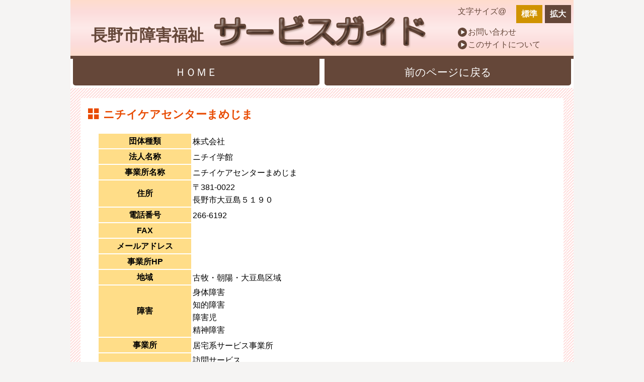

--- FILE ---
content_type: text/html; charset=UTF-8
request_url: http://hynet.sakura.ne.jp/modules/office/page/00084.html
body_size: 7621
content:
<?xml version="1.0" encoding="UTF-8"?>
<!DOCTYPE HTML>
<html lang="ja">
<head>
<meta charset="UTF-8" />
<meta http-equiv="Pragma" content="no-cache" /> 
<meta http-equiv="Cache-Control" content="no-cache" />
<meta name="viewport" content="width=device-width, initial-scale=1, minimum-scale=1, maximum-scale=1, user-scalable=no">
<meta name="format-detection" content="telephone=no" />
<meta http-equiv="X-UA-Compatible" content="IE=edge">
<title>長野市障害福祉サービスガイド - ニチイケアセンターまめじま</title>
<meta name="content-language" content="ja" />
<meta name="description" content="長野市の障害福祉サービスガイドです。障害種別、制度カテゴリーから検索することができます。" />
<meta name="keywords" content="長野市,障害,障害者,福祉,サービス,ガイド,一覧,案内" />
<!--css-->
<link rel="stylesheet" href="http://hynet.sakura.ne.jp/themes/hynet/css/base.css">
<link rel="stylesheet" href="http://hynet.sakura.ne.jp/themes/hynet/css/common.css">
<link rel="stylesheet" href="http://hynet.sakura.ne.jp/themes/hynet/css/style.css" media="(min-width:769px)">
<link rel="stylesheet" href="http://hynet.sakura.ne.jp/themes/hynet/css/s_style.css" media="(max-width:768px)">
<!--java script 文字の大きさ-->
<script type="text/javascript" src="http://hynet.sakura.ne.jp/themes/hynet/js/jquery-1.11.0.min.js"></script>
<script type="text/javascript" src="http://hynet.sakura.ne.jp/themes/hynet/js/jquery.cookie.js"></script>
<script type="text/javascript" src="http://hynet.sakura.ne.jp/themes/hynet/js/text_zooming.js"></script>
<!-- jquery ui -->
<link rel="stylesheet" href="http://hynet.sakura.ne.jp/themes/hynet/js/jquery-ui-1.9.2.custom.min.css">
<script type="text/javascript" src="http://hynet.sakura.ne.jp/themes/hynet/js/jquery-ui-1.9.2.custom.min.js"></script>
<!--java script スムーススクロール-->
<script type="text/javascript" src="http://hynet.sakura.ne.jp/themes/hynet/js/common.js"></script>
<!--java script ポップアップー-->
<link rel="stylesheet" href="http://hynet.sakura.ne.jp/themes/hynet/venobox/venobox.css" type="text/css" media="screen" />
<script type="text/javascript" src="http://hynet.sakura.ne.jp/themes/hynet/venobox/venobox.min.js"></script>
<script type="text/javascript">
     $(document).ready(function(){
        $('.venobox').venobox({
            numeratio: true,
            infinigall: true,
            border: '20px',
        });
        $('.venoboxvid').venobox({
            bgcolor: '#000'
        });
        $('.venoboxframe').venobox({
            border: '6px'
        });
        $('.venoboxinline').venobox({
            framewidth: '300px',
            frameheight: 'auto',
            border: '10px',
            bgcolor: '#ffffff',
            titleattr: 'data-title',
        });
        $('.venoboxajax').venobox({
            border: '30px;',
            frameheight: '220px'
        });
    })
</script>
<!--HTML5/CSS3-->
<script type="text/javascript" src="http://hynet.sakura.ne.jp/themes/hynet/js/respond.src.js"></script>
<!--[if lt IE 9]> 
<script src="http://hynet.sakura.ne.jp/themes/hynet/js/html5shiv.js"></script>
<![endif]-->

<script type="text/javascript">
<!--
//--></script><script type="text/javascript" src="http://hynet.sakura.ne.jp/include/xoops.js"></script><script type="text/javascript"><!--
// -->
</script>

<!-- Global site tag (gtag.js) - Google Analytics -->
<script async src="https://www.googletagmanager.com/gtag/js?id=UA-108458839-1"></script>
<script>
  window.dataLayer = window.dataLayer || [];
  function gtag(){dataLayer.push(arguments);}
  gtag('js', new Date());

  gtag('config', 'UA-108458839-1');
</script>

</head>
<body>
<div id="wrapper">
	<header class="clearfix">
		<h1>長野市障害福祉<img src="http://hynet.sakura.ne.jp/themes/hynet/img/title.png" alt="サービスガイド"></h1>
		<div class="headerR screen_pc">
		<div class="clearfix">
			<p class="floatL">文字サイズ@</p>
			<div id="font">
				<ul>
				<li>標準</li>
				<li>拡大</li>
			   </ul>
			</div><!-- /#font -->
		</div>
		<div id="submenu">
			<ul>
			<li><a href="http://hynet.sakura.ne.jp/modules/contents/page/contact.html">お問い合わせ</a></li>
			<li><a href="http://hynet.sakura.ne.jp/modules/contents/page/about.html">このサイトについて</a></li>
			</ul>
		</div><!-- /#submenu -->
		</div><!-- /.headerR -->
	</header>
	<nav class="clearfix">
		<a href="http://hynet.sakura.ne.jp"><p>ＨＯＭＥ</p></a>
		<a href="javascript:history.back();"><p>前のページに戻る</p></a>
	</nav>
	<div id="main">
		<article id="sub_contents">
			<h2>ニチイケアセンターまめじま</h2>
			<section id="sub_section">
				<div class="manage">


	<div id="base">
		<table>
		<tr>
			<th>団体種類</th>
			<td>株式会社</td>
		</tr>
		<tr>
			<th>法人名称</th>
			<td>ニチイ学館</td>
		</tr>
		<tr>
			<th>事業所名称</th>
			<td>ニチイケアセンターまめじま</td>
		</tr>
		<tr>
			<th>住所</th>
			<td>
				〒381-0022
				<br />
				長野市大豆島５１９０
			</td>
		</tr>
		<tr>
			<th>電話番号</th>
			<td>266-6192</td>
		</tr>
		<tr>
			<th>FAX</th>
			<td></td>
		</tr>
		<tr>
			<th>メールアドレス</th>
			<td>
			</td>
		</tr>
		<tr>
			<th>事業所HP</th>
			<td>
			
			</td>
		</tr>
		<tr>
			<th>地域</th>
			<td>
									古牧・朝陽・大豆島区域
				<br />
													</td>
		</tr>
		<tr>
			<th>障害</th>
			<td>
					身体障害
				<br />
										知的障害
				<br />
						障害児
				<br />
						精神障害
				<br />
						</td>
		</tr>
		<tr>
			<th>事業所</th>
			<td>
										居宅系サービス事業所
				<br />
									</td>
		</tr>
		<tr>
			<th>利用目的</th>
			<td>
																				<span style="margin-left:0px;">訪問サービス</span><br />
						<span style="margin-left:20px;">居宅介護</span><br />
						<span style="margin-left:20px;">重度訪問介護</span><br />
																																			</td>
		</tr>
		<tr>
			<th>備考</th>
			<td></td>
		</tr>
		</table>
	</div><!-- #base -->

	<div id="map"></div>
	<style>
	#map {width: 100%; height:300px;}
	</style>
	<script>
		var latInput = 36.628052;
		var lngInput = 138.237151;

		function initMap() {
			var latLng = new google.maps.LatLng({lat: latInput, lng: lngInput});

			var map = new google.maps.Map(document.getElementById('map'), {
				zoom: 16,
				center: latLng
			});

			var marker = new google.maps.Marker();

			setMarker(latLng, marker, map);
		}

		function setMarker(latLng, marker, map) {
			marker.setMap(null);
			marker.setPosition(latLng);
			marker.setMap(map);
		}
	</script>
	<script src="https://maps.googleapis.com/maps/api/js?key=AIzaSyAYf1nATH3ZeKTqLjYCGWlN47WSKvvZss8&callback=initMap" async defer></script>

</div><!-- .manage -->
			</section><!-- /#sub_section -->
		</article><!-- /#contents -->
		<p class="top"><a href="#">TOPへ</a></p>
		<footer>
			<p>
			当サイトは長野市障害福祉課が発行する「長野市障害福祉サービスガイド」を元に制作したものです。
			</p>
			<p class="copyright">Copyright (C) Nagano City All Rights Reserved.</p>
		</footer>
		<img src="http://hynet.sakura.ne.jp/themes/hynet/img/up.png" id="up" class="scroll" />
		<img src="http://hynet.sakura.ne.jp/themes/hynet/img/down.png" id="down" class="scroll" />
	</div><!-- /#main -->
</div><!-- /#wrapper -->
</body>
</html>

--- FILE ---
content_type: text/css
request_url: http://hynet.sakura.ne.jp/themes/hynet/css/common.css
body_size: 1359
content:
@charset "utf-8";
/* 長野市障害者福祉サービスガイド Common CSS Document */

/*link*/

a{
	color:#654739;
	text-decoration:none;
}

a:hover{
	color:#cf4504;
	text-decoration:underline;
}

body{
	background:#f5f4f3;
}

table {
	margin-bottom: 1em;
}

th {
	font-weight: bold;
	text-align: center;
	vertical-align: middle;
}


/*venbox*/
.bikou{
	display:none;
	background:#fff;
	width:100%;
	height:100%;
	float:left;
	padding:10px;
}


/*parts*/

.txtL{
	text-align:left;
}

.txtC{
	text-align:center;
}

.txtR{
	text-align:right;
}

.marT20{
	margin-top:20px;
}

.marT40{
	margin-top:40px;
}

.font96{
	font-size:96% !important;
}

.font81{
	font-size:81% !important;
}

.floatL{
	float:left;
}

.floatR{
	float:right;
}

.clearfix:after {
  content: ".";  /* 新しい要素を作る */
  display: block;  /* ブロックレベル要素に */
  clear: both;
  height: 0;
  visibility: hidden;
}

.clearfix {
  min-height: 1px;
}

/* manage
====================================== */
.manage table {
	border-collapse: separate;
	border-spacing: 0 0 5px 0px;
	width: 100%;
}
.manage th {
	width: 180px;
	background: #ffdd88;
	border: solid 1px #ffffff;
}
.manage td, .manage th {
	padding: 2px;
}
.manage .center {
	text-align:center;
}


--- FILE ---
content_type: text/css
request_url: http://hynet.sakura.ne.jp/themes/hynet/css/style.css
body_size: 22991
content:
@charset "utf-8";
/* 長野市障害者福祉サービスガイド　CSS Document */

/*各ページ共通*/
div#wrapper{
	width:1000px;
	margin:0 auto;
}

header{
	background: #ffddcc; /* Old browsers */
	background: -moz-linear-gradient(top,  #ffddcc 0%, #fcdcdb 20%, #feeae9 50%, #fcdcdb 80%, #ffddcc 100%); /* FF3.6+ */
	background: -webkit-gradient(linear, left top, left bottom, color-stop(0%,#ffddcc), color-stop(20%,#fcdcdb), color-stop(50%,#feeae9), color-stop(80%,#fcdcdb), color-stop(100%,#ffddcc)); /* Chrome,Safari4+ */
	background: -webkit-linear-gradient(top,  #ffddcc 0%,#fcdcdb 20%,#feeae9 50%,#fcdcdb 80%,#ffddcc 100%); /* Chrome10+,Safari5.1+ */
	background: -o-linear-gradient(top,  #ffddcc 0%,#fcdcdb 20%,#feeae9 50%,#fcdcdb 80%,#ffddcc 100%); /* Opera 11.10+ */
	background: -ms-linear-gradient(top,  #ffddcc 0%,#fcdcdb 20%,#feeae9 50%,#fcdcdb 80%,#ffddcc 100%); /* IE10+ */
	background: linear-gradient(to bottom,  #ffddcc 0%,#fcdcdb 20%,#feeae9 50%,#fcdcdb 80%,#ffddcc 100%); /* W3C */
	filter: progid:DXImageTransform.Microsoft.gradient( startColorstr='#ffddcc', endColorstr='#ffddcc',GradientType=0 ); /* IE6-9 */	
	color:#654739;
	border-bottom:#654739 solid 6px;
}

h1{
	font-size:200%;
	float:left;
	width:750px;
	text-align:center;
	padding:30px 0px 15px;
}

h1 img{
	padding-left:20px;
	vertical-align:bottom;
}

div.headerR{
	float:right;
	width:230px;
	padding-top:10px;
}

#font{
	float:left;
	margin-left:20px;
}

/*文字の大きさボタン*/
#font li {
   float:left;
   list-style:none;
   margin-right:5px;
   padding:10px;
   font-family:'ヒラギノ角ゴ Pro W3','Hiragino Kaku Gothic Pro','メイリオ',Meiryo,'ＭＳ Ｐゴシック',sans-serif;
   color:#fff;
   font-weight:bold;
   line-height:1.0;
   background:#654739;
   cursor:pointer;
}

#font li.hover {
   background:#dd6e2a;
}

#font li.active {
   background:#d09300;
}
/**/

/*ヘッダーサブメニュー*/

#submenu{
	margin-top:5px;
}

#submenu li{
	background:url(../img/mark01.png) no-repeat left center;
	list-style:none;
	padding-left:20px;
}
/**/

/*main area Column*/
#main{
	background:url(../img/bg.gif) repeat;
	overflow: hidden;
}

#contents{
	width:930px;
	margin:20px auto;
	/*box-shadow: 0 2px 2px rgba(0, 0, 0, 0.2), 0 1px 5px rgba(0, 0, 0, 0.2), 0 0 1px 2px rgba(206, 138, 107, 0.4);*/
	background:#fff;
	position:relative;
}

article{
	padding:15px;
}

section{
	margin-bottom:30px;
}

/*top*/
.top{
	float:right;
	margin-right:20px;
	background:url(../img/mark04.png) no-repeat 20px 20px #654739;
	border-radius:10px 10px 0px 0px;
	width:4em;
	padding:10px 30px;
}

.top a{
	color:#fff;
	margin-left:10px;
}

.top a:hover{
	color:#e84a01;
}


/*footer*/
footer{
	border-top:#654739 5px solid;
	background:#ffdddc;
	text-align:right;
	padding:20px 10px;
	clear:both;
}

footer .copyright {
	margin-top: 1.5em;
}

/*subpage*/

nav{
	background:#fff;
}

nav a{
	width:470px;
	float:left;
	border-bottom:5px #fff solid;
	border-left:5px #fff solid;
	border-right:5px #fff solid;
	border-radius:0px 0px 10px 10px;

	padding:10px;
	background:#654739;
	font-size:130%;
	text-align:center;
	color:#fff;

}

nav.manage a{
	width:300px;
}

#sub_contents{
	width:930px;
	margin:20px auto;
	/*box-shadow: 0 2px 2px rgba(0, 0, 0, 0.2), 0 1px 5px rgba(0, 0, 0, 0.2), 0 0 1px 2px rgba(206, 138, 107, 0.4);*/
	background:#fff;
}

#sub_contents h2{
	color:#e84a01;
	background:url(../img/mark02.png) no-repeat left 5px;
	padding-left:30px;
	font-family:'Lucida Grande','Hiragino Kaku Gothic ProN', 'ヒラギノ角ゴ ProN W3', Meiryo, メイリオ, sans-serif;
	font-size:22px;
	font-weight:bold;
}

#sub_contents h3{
    background: none repeat scroll 0 0 #fdfdf7;
    border: 1px solid #654739;
    padding: 10px;
	margin-bottom:20px;
}

#sub_contents section{
    width: 95%;
    margin: 20px 0 0 20px;
}

/*----------------top page*/
p.date{
	text-align:right;
	color:#e84a01;
}

/*Carousel*/
#idMediaWrap{
  width:840px;
  height:276px;
  margin:0 auto;
  position: relative;
}
#lineupItem {
  position: absolute;
  width: auto;
  margin: 0 25px;
  text-align: left;
}
#lineupItem li{
  float:left;
  display:inline;
  padding:0 5px;
  width:387px;
  height:276px;
  text-align:center;
}
.prevBtn,
.nextBtn {
  width: 25px;
  height: 40px;
  position: absolute;
  margin: auto 0;
  top: 0;
  bottom: 0;
}
.prevBtn {
  left: 0;
}
.nextBtn {
  right: 0;
}

.prevBtn a:hover,
.nextBtn a:hover {
  -ms-filter: "alpha( opacity=80 )";
  filter: alpha(opacity=80);
  opacity:0.8;
  zoom:1;
}

/*手帳・制度 共通*/
#pocketbook a:hover, #system a:hover, #sub_section a:hover, .bnr li a:hover{
	filter:alpha(opacity=80);
	-moz-opacity: 0.8;
	opacity: 0.8;
	text-decoration:none;
}

#pocketbook ul, #system ul{
	padding:20px 30px;
}

#pocketbook ul li, #system ul li, #sub_section ul li{
	float:left;
}

#pocketbook ul li, #system ul li+li{
	margin-left:20px;
}
#pocketbook ul li:nth-child(3n-2) {
  margin-left:0;
}
#pocketbook ul li:nth-child(n+4) {
  margin-top:20px;
}

#pocketbook span, #system span{
	width:10em;
    display: table-cell;
	height:60px;
	color:#fff;
    vertical-align: middle;
}

/*制度共通*/
#system{
	/*border-radius:10px 10px 0px 0px;*/
	/*box-shadow: 0 2px 2px rgba(0, 0, 0, 0.2), 0 1px 5px rgba(0, 0, 0, 0.2), 0 0 1px 2px rgba(57, 57, 58, 0.4);*/
	border: 2px solid #c36e09;
	border-top-width: 3px;
}

#system h2{
	background:#39393a;
	border-radius:6px 6px 0px 0px;
	padding:5px 0px 0px 20px;
}

#system h3{
	color:#e84a01;
	background:url(../img/mark02.png) no-repeat left 5px;
	padding-left:30px;
	margin:20px 0 0 38px;
	font-family:'Lucida Grande','Hiragino Kaku Gothic ProN', 'ヒラギノ角ゴ ProN W3', Meiryo, メイリオ, sans-serif;
	font-size:22px;
	font-weight:bold;
}

/*tab-menu*/
section#tab_menu{
	margin:0;
	padding-bottom:5px;
}

section#tab_menu div ul#menu{
	margin-left:10px;
}
section#tab_menu div ul#menu li{
	text-align:center;
	float:left;
	width: 48%;
	cursor:pointer;
}

section#tab_menu div ul#menu li+li{
	margin-left:20px;
}
section#tab_menu div ul#menu li p{
	padding:10px; 
	line-height:2em;
	background:#fbbc72;
	border-top-left-radius:5px;
	border-top-right-radius:5px;
	/*box-shadow: 0 0 2px 2px rgba(57, 57, 58, 0.4);*/
}
section#tab_menu div ul#menu li p.now{ 
	background:#c36e09;
}
.content_tab{
}

/*暮らしのカテゴリーから調べる*/

#life a{
	background: #024c1f; /* Old browsers */
	background: url(../img/arrow_green.png) 230px 37px, -moz-linear-gradient(top,  #024c1f 0%, #024c1f 45%, #013b18 65%, #013b18 100%); /* FF3.6+ */
	background: url(../img/arrow_green.png) 230px 37px, -webkit-gradient(linear, left top, left bottom, color-stop(0%,#024c1f), color-stop(45%,#024c1f), color-stop(65%,#013b18), color-stop(100%,#013b18)); /* Chrome,Safari4+ */
	background: url(../img/arrow_green.png) 230px 37px, -webkit-linear-gradient(top,  #024c1f 0%,#024c1f 45%,#013b18 65%,#013b18 100%); /* Chrome10+,Safari5.1+ */
	background: url(../img/arrow_green.png) 230px 37px, -o-linear-gradient(top,  #024c1f 0%,#024c1f 45%,#013b18 65%,#013b18 100%); /* Opera 11.10+ */
	background: url(../img/arrow_green.png) 230px 37px, -ms-linear-gradient(top,  #024c1f 0%,#024c1f 45%,#013b18 65%,#013b18 100%); /* IE10+ */
	background: url(../img/arrow_green.png) 230px 37px, linear-gradient(to bottom,  #024c1f 0%,#024c1f 45%,#013b18 65%,#013b18 100%); /* W3C */
	filter: progid:DXImageTransform.Microsoft.gradient( startColorstr='#024c1f', endColorstr='#013b18',GradientType=0 ); /* IE6-9 */

	background-repeat:no-repeat;
	
	border-radius:10px;
	display: inline-block;
	font-size:120%;
	font-weight:bold;
	width:210px;
	padding: 20px 30px;
}


/*制度カテゴリーから調べる*/
#category a{
	background: #414141; /* Old browsers */
	background: url(../img/arrow_black.png) 230px 37px, -moz-linear-gradient(top,  #414141 0%, #414141 45%, #39393a 65%, #39393a 100%); /* FF3.6+ */
	background: url(../img/arrow_black.png) 230px 37px, -webkit-gradient(linear, left top, left bottom, color-stop(0%,#414141), color-stop(45%,#414141), color-stop(65%,#39393a), color-stop(100%,#39393a)); /* Chrome,Safari4+ */
	background: url(../img/arrow_black.png) 230px 37px, -webkit-linear-gradient(top,  #414141 0%,#414141 45%,#39393a 65%,#39393a 100%); /* Chrome10+,Safari5.1+ */
	background: url(../img/arrow_black.png) 230px 37px, -o-linear-gradient(top,  #414141 0%,#414141 45%,#39393a 65%,#39393a 100%); /* Opera 11.10+ */
	background: url(../img/arrow_black.png) 230px 37px, -ms-linear-gradient(top,  #414141 0%,#414141 45%,#39393a 65%,#39393a 100%); /* IE10+ */
	background: url(../img/arrow_black.png) 230px 37px, linear-gradient(to bottom,  #414141 0%,#414141 45%,#39393a 65%,#39393a 100%); /* W3C */
	filter: progid:DXImageTransform.Microsoft.gradient( startColorstr='#414141', endColorstr='#39393a',GradientType=0 ); /* IE6-9 */

	background-repeat:no-repeat;
	
	border-radius:10px;
	display: inline-block;
	font-size:120%;
	font-weight:bold;
	width:210px;
	padding: 20px 30px;
}

/*障害から調べる*/
#handicap a{
	background: #082b91; /* Old browsers */
	background: url(../img/arrow_blue.png) 230px 37px, -moz-linear-gradient(top,  #082b91 0%, #082b91 45%, #052378 65%, #052378 100%); /* FF3.6+ */
	background: url(../img/arrow_blue.png) 230px 37px, -webkit-gradient(linear, left top, left bottom, color-stop(0%,#082b91), color-stop(45%,#082b91), color-stop(65%,#052378), color-stop(100%,#052378)); /* Chrome,Safari4+ */
	background: url(../img/arrow_blue.png) 230px 37px, -webkit-linear-gradient(top,  #082b91 0%,#082b91 45%,#052378 65%,#052378 100%); /* Chrome10+,Safari5.1+ */
	background: url(../img/arrow_blue.png) 230px 37px, -o-linear-gradient(top,  #082b91 0%,#082b91 45%,#052378 65%,#052378 100%); /* Opera 11.10+ */
	background: url(../img/arrow_blue.png) 230px 37px, -ms-linear-gradient(top,  #082b91 0%,#082b91 45%,#052378 65%,#052378 100%); /* IE10+ */
	background: url(../img/arrow_blue.png) 230px 37px, linear-gradient(to bottom,  #082b91 0%,#082b91 45%,#052378 65%,#052378 100%); /* W3C */
	filter: progid:DXImageTransform.Microsoft.gradient( startColorstr='#082b91', endColorstr='#052378',GradientType=0 ); /* IE6-9 */

	background-repeat:no-repeat;
	
	border-radius:10px;
	display: inline-block;
	font-size:120%;
	font-weight:bold;
	width:210px;
	padding: 20px 30px;
}

/*障害手帳*/
#pocketbook{
	border-radius:10px 10px 0px 0px;
	/*box-shadow: 0 2px 2px rgba(0, 0, 0, 0.2), 0 1px 5px rgba(0, 0, 0, 0.2), 0 0 1px 2px rgba(101, 71, 57, 0.4);*/
	border:#654739 2px solid;
}

#pocketbook h2{
	background:#654739;
	border-radius:6px 6px 0px 0px;
	padding:5px 0px 0px 20px;
}

#pocketbook a{
	background: #7b5645; /* Old browsers */
	background: url(../img/arrow_brown.png) 230px 37px, -moz-linear-gradient(top,  #7b5645 0%, #7b5645 45%, #654739 65%, #654739 100%); /* FF3.6+ */
	background: url(../img/arrow_brown.png) 230px 37px, -webkit-gradient(linear, left top, left bottom, color-stop(0%,#7b5645), color-stop(45%,#7b5645), color-stop(65%,#654739), color-stop(100%,#654739)); /* Chrome,Safari4+ */
	background: url(../img/arrow_brown.png) 230px 37px, -webkit-linear-gradient(top,  #7b5645 0%,#7b5645 45%,#654739 65%,#654739 100%); /* Chrome10+,Safari5.1+ */
	background: url(../img/arrow_brown.png) 230px 37px, -o-linear-gradient(top,  #7b5645 0%,#7b5645 45%,#654739 65%,#654739 100%); /* Opera 11.10+ */
	background: url(../img/arrow_brown.png) 230px 37px, -ms-linear-gradient(top,  #7b5645 0%,#7b5645 45%,#654739 65%,#654739 100%); /* IE10+ */
	background: url(../img/arrow_brown.png) 230px 37px, linear-gradient(to bottom,  #7b5645 0%,#7b5645 45%,#654739 65%,#654739 100%); /* W3C */
	filter: progid:DXImageTransform.Microsoft.gradient( startColorstr='#7b5645', endColorstr='#654739',GradientType=0 ); /* IE6-9 */

	background-repeat:no-repeat;
	
	border-radius:10px;
	display: inline-block;
	font-size:120%;
	font-weight:bold;
	width:210px;
	padding: 20px 30px;
}

/*事業所:地域から調べる*/
#officearea a{
	background: #024c1f; /* Old browsers */
	background: url(../img/arrow_green.png) 230px 37px, -moz-linear-gradient(top,  #024c1f 0%, #024c1f 45%, #013b18 65%, #013b18 100%); /* FF3.6+ */
	background: url(../img/arrow_green.png) 230px 37px, -webkit-gradient(linear, left top, left bottom, color-stop(0%,#024c1f), color-stop(45%,#024c1f), color-stop(65%,#013b18), color-stop(100%,#013b18)); /* Chrome,Safari4+ */
	background: url(../img/arrow_green.png) 230px 37px, -webkit-linear-gradient(top,  #024c1f 0%,#024c1f 45%,#013b18 65%,#013b18 100%); /* Chrome10+,Safari5.1+ */
	background: url(../img/arrow_green.png) 230px 37px, -o-linear-gradient(top,  #024c1f 0%,#024c1f 45%,#013b18 65%,#013b18 100%); /* Opera 11.10+ */
	background: url(../img/arrow_green.png) 230px 37px, -ms-linear-gradient(top,  #024c1f 0%,#024c1f 45%,#013b18 65%,#013b18 100%); /* IE10+ */
	background: url(../img/arrow_green.png) 230px 37px, linear-gradient(to bottom,  #024c1f 0%,#024c1f 45%,#013b18 65%,#013b18 100%); /* W3C */
	filter: progid:DXImageTransform.Microsoft.gradient( startColorstr='#024c1f', endColorstr='#013b18',GradientType=0 ); /* IE6-9 */

	background-repeat:no-repeat;
	
	border-radius:10px;
	display: inline-block;
	font-size:120%;
	font-weight:bold;
	width:210px;
	padding: 20px 30px;
}

#officearea li.bikou_area a{
	background: url(../img/arrow_green.png) 170px 37px, -moz-linear-gradient(top,  #024c1f 0%, #024c1f 45%, #013b18 65%, #013b18 100%); /* FF3.6+ */
	background: url(../img/arrow_green.png) 170px 37px, -webkit-gradient(linear, left top, left bottom, color-stop(0%,#024c1f), color-stop(45%,#024c1f), color-stop(65%,#013b18), color-stop(100%,#013b18)); /* Chrome,Safari4+ */
	background: url(../img/arrow_green.png) 170px 37px, -webkit-linear-gradient(top,  #024c1f 0%,#024c1f 45%,#013b18 65%,#013b18 100%); /* Chrome10+,Safari5.1+ */
	background: url(../img/arrow_green.png) 170px 37px, -o-linear-gradient(top,  #024c1f 0%,#024c1f 45%,#013b18 65%,#013b18 100%); /* Opera 11.10+ */
	background: url(../img/arrow_green.png) 170px 37px, -ms-linear-gradient(top,  #024c1f 0%,#024c1f 45%,#013b18 65%,#013b18 100%); /* IE10+ */
	background: url(../img/arrow_green.png) 170px 37px, linear-gradient(to bottom,  #024c1f 0%,#024c1f 45%,#013b18 65%,#013b18 100%); /* W3C */

	background-repeat:no-repeat;
}

#officearea li.bikou_area{
	position: relative;
}

#officearea li.bikou_area span{
    width: 8em;
}

#officearea li.bikou_area a.bikou_btn{
	border-radius: 0;
	font-weight: normal;
	width: auto;

	position: absolute;
	top: 30%;
	right: 10px;
	background: #ffffdc;
	padding: 5px;
	border: #91912b 1px solid;
}

/*事業所:障害から調べる*/
#officehandicap a{
	background: #082b91; /* Old browsers */
	background: url(../img/arrow_blue.png) 230px 37px, -moz-linear-gradient(top,  #082b91 0%, #082b91 45%, #052378 65%, #052378 100%); /* FF3.6+ */
	background: url(../img/arrow_blue.png) 230px 37px, -webkit-gradient(linear, left top, left bottom, color-stop(0%,#082b91), color-stop(45%,#082b91), color-stop(65%,#052378), color-stop(100%,#052378)); /* Chrome,Safari4+ */
	background: url(../img/arrow_blue.png) 230px 37px, -webkit-linear-gradient(top,  #082b91 0%,#082b91 45%,#052378 65%,#052378 100%); /* Chrome10+,Safari5.1+ */
	background: url(../img/arrow_blue.png) 230px 37px, -o-linear-gradient(top,  #082b91 0%,#082b91 45%,#052378 65%,#052378 100%); /* Opera 11.10+ */
	background: url(../img/arrow_blue.png) 230px 37px, -ms-linear-gradient(top,  #082b91 0%,#082b91 45%,#052378 65%,#052378 100%); /* IE10+ */
	background: url(../img/arrow_blue.png) 230px 37px, linear-gradient(to bottom,  #082b91 0%,#082b91 45%,#052378 65%,#052378 100%); /* W3C */
	filter: progid:DXImageTransform.Microsoft.gradient( startColorstr='#082b91', endColorstr='#052378',GradientType=0 ); /* IE6-9 */

	background-repeat:no-repeat;
	
	border-radius:10px;
	display: inline-block;
	font-size:120%;
	font-weight:bold;
	width:210px;
	padding: 20px 30px;
}

/*事業所:利用目的から調べる*/
#officepurpose a{
	background: #7b5645; /* Old browsers */
	background: url(../img/arrow_brown.png) 230px 37px, -moz-linear-gradient(top,  #7b5645 0%, #7b5645 45%, #654739 65%, #654739 100%); /* FF3.6+ */
	background: url(../img/arrow_brown.png) 230px 37px, -webkit-gradient(linear, left top, left bottom, color-stop(0%,#7b5645), color-stop(45%,#7b5645), color-stop(65%,#654739), color-stop(100%,#654739)); /* Chrome,Safari4+ */
	background: url(../img/arrow_brown.png) 230px 37px, -webkit-linear-gradient(top,  #7b5645 0%,#7b5645 45%,#654739 65%,#654739 100%); /* Chrome10+,Safari5.1+ */
	background: url(../img/arrow_brown.png) 230px 37px, -o-linear-gradient(top,  #7b5645 0%,#7b5645 45%,#654739 65%,#654739 100%); /* Opera 11.10+ */
	background: url(../img/arrow_brown.png) 230px 37px, -ms-linear-gradient(top,  #7b5645 0%,#7b5645 45%,#654739 65%,#654739 100%); /* IE10+ */
	background: url(../img/arrow_brown.png) 230px 37px, linear-gradient(to bottom,  #7b5645 0%,#7b5645 45%,#654739 65%,#654739 100%); /* W3C */
	filter: progid:DXImageTransform.Microsoft.gradient( startColorstr='#7b5645', endColorstr='#654739',GradientType=0 ); /* IE6-9 */

	background-repeat:no-repeat;
	
	border-radius:10px;
	display: inline-block;
	font-size:120%;
	font-weight:bold;
	width:210px;
	padding: 20px 30px;
}

/*事業所:事業所から調べる*/
#officetype a{
	background: #414141; /* Old browsers */
	background: url(../img/arrow_black.png) 230px 37px, -moz-linear-gradient(top,  #414141 0%, #414141 45%, #39393a 65%, #39393a 100%); /* FF3.6+ */
	background: url(../img/arrow_black.png) 230px 37px, -webkit-gradient(linear, left top, left bottom, color-stop(0%,#414141), color-stop(45%,#414141), color-stop(65%,#39393a), color-stop(100%,#39393a)); /* Chrome,Safari4+ */
	background: url(../img/arrow_black.png) 230px 37px, -webkit-linear-gradient(top,  #414141 0%,#414141 45%,#39393a 65%,#39393a 100%); /* Chrome10+,Safari5.1+ */
	background: url(../img/arrow_black.png) 230px 37px, -o-linear-gradient(top,  #414141 0%,#414141 45%,#39393a 65%,#39393a 100%); /* Opera 11.10+ */
	background: url(../img/arrow_black.png) 230px 37px, -ms-linear-gradient(top,  #414141 0%,#414141 45%,#39393a 65%,#39393a 100%); /* IE10+ */
	background: url(../img/arrow_black.png) 230px 37px, linear-gradient(to bottom,  #414141 0%,#414141 45%,#39393a 65%,#39393a 100%); /* W3C */
	filter: progid:DXImageTransform.Microsoft.gradient( startColorstr='#414141', endColorstr='#39393a',GradientType=0 ); /* IE6-9 */

	background-repeat:no-repeat;
	
	border-radius:10px;
	display: inline-block;
	font-size:120%;
	font-weight:bold;
	width:210px;
	padding: 20px 30px;
}

/*事業所:Googleカスタム検索*/
#google_searchbox{
	padding: 20px 30px;
}

#google_searchbox table.gsc-search-box span{
	width: auto !important;
	display: inline-block !important;
	height: 20px !important;
	color: #a1b9ed !important;
	vertical-align: middle !important;
}

#google_searchbox table.gsc-search-box table{
	margin-bottom: 0;
}

#google_searchbox table.gsc-search-box td {
	vertical-align: top;
}

#google_searchbox table.gsc-search-box td.gsib_a {
	padding-top: 2px;
}


/*アコーディオン*/
.content_accordion h3{
	border: 1px solid #666;
	border-radius: 10px;
	padding: 10px 40px !important;
	margin: 20px 28px 0 28px !important;
	background-position: 10px 15px !important;
	cursor: pointer;

	position: relative;
}

.content_accordion h3 span{
	width: 80px !important;
	height: 30px !important;
	display: block !important;
	color: #000 !important;
	vertical-align: middle !important;
	font-weight: normal;
	text-align: right;
	font-size: 80%;

	position: absolute;
	top: 15px;
	right: 10px;
}

/*関連リンク*/
#link{
	padding:20px 38px;
}

#link h2{
	padding-left:15px;
	font-family:'Lucida Grande','Hiragino Kaku Gothic ProN', 'ヒラギノ角ゴ ProN W3', Meiryo, メイリオ, sans-serif;
	font-size:22px;
	font-weight:bold;
	border-left:8px solid #654739;
	color:#654739;
}

.textlink li{
	background:url(../img/mark03.png) no-repeat 3px center;
	padding:5px 0px 5px 15px;
	margin-left:30px;	
}

.bnr li{
	float:left;
}

.bnr li+li{
	margin-left:30px;
}

/*----------------sub page*/

#sub_section ul{
	padding:10px;
}

#sub_section ul li{
    display: table;
	position:relative;
	margin:0 0 20px 20px;
}

#sub_section ul li a.base_btn{
  display: table-cell;
	height: 3.2em;
	color:#fff;
  vertical-align: middle;
	
	padding: 20px 20px 20px 20px;
	position: relative;
	border-radius:10px;
	width:370px;
	font-size:120%;
	font-weight:bold;
	
	background: #7b5645; /* Old browsers */
	background: -moz-linear-gradient(top,  #7b5645 0%, #7b5645 45%, #654739 65%, #654739 100%); /* FF3.6+ */
	background: -webkit-gradient(linear, left top, left bottom, color-stop(0%,#7b5645), color-stop(45%,#7b5645), color-stop(65%,#654739), color-stop(100%,#654739)); /* Chrome,Safari4+ */
	background: -webkit-linear-gradient(top,  #7b5645 0%,#7b5645 45%,#654739 65%,#654739 100%); /* Chrome10+,Safari5.1+ */
	background: -o-linear-gradient(top,  #7b5645 0%,#7b5645 45%,#654739 65%,#654739 100%); /* Opera 11.10+ */
	background: -ms-linear-gradient(top,  #7b5645 0%,#7b5645 45%,#654739 65%,#654739 100%); /* IE10+ */
	background: linear-gradient(to bottom,  #7b5645 0%,#7b5645 45%,#654739 65%,#654739 100%); /* W3C */
	filter: progid:DXImageTransform.Microsoft.gradient( startColorstr='#7b5645', endColorstr='#654739',GradientType=0 ); /* IE6-9 */
}

#sub_section ul li a.bikou_btn{
	position:absolute;
	top:23%;
	right:10px;
	background:#ffffdc;
	padding:5px;
	border:#91912b 1px solid;
}

.btn_on span.itemname{
	width:16em;
	display:block;	
}

/*詳細ページ*/

.cont h3{
	margin-bottom:0px !important;
}
.cont h4{
	color:#a0092d;
}
.cont p{
	margin-bottom:1em;
}

.cont blockquote{
	background:#fcf2f2;
	color:#bf0916;
	padding:8px;
	width:90%;
	margin:0 auto 1em;
}

.cont table{
	margin-bottom:1em;
}

.cont table th{
	background:#fcf2f2;
	font-weight:bold;
}

.cont table td, .cont table th{
	border:#000 1px solid;
	padding:5px;
}

/*音声再生*/
#audio_title{
	display: inline-block;
	width: 110px;
	height: 55px;
	line-height: 40px;
	background: transparent !important;
	border: 0 !important;
	padding: 0 !important;
	margin-bottom: 10px !important;
}

#audio_box{
	display: inline-block;
	width: 730px;
	margin: 0 0 20px 0;
	padding: 10px;
	line-height: 30px;
	border: 1px solid #0fadce;
}
#audio_play,
#audio_rate{
	display: inline-block;
	margin: 0 2px 0 0;
}

#audio_rate {
  margin-left: 10px;
}

#audio_box .player {
  display: inline-block;
}

#audio_box a,
#audio_box span{
	display: inline-block;
	margin: 0 2px 0 0;
}

#audio_box img{
	width: 100px;
	height: auto;
	cursor: pointer;
}

#audio_play img.passive {
  -webkit-filter: grayscale(100%);
  -moz-filter: grayscale(100%);
  -o-filter: grayscale(100%);
  -ms-filter: grayscale(100%);
  filter: grayscale(100%);
}

#audio_box img:active {
	filter:alpha(opacity=80);
	-moz-opacity: 0.8;
	opacity: 0.8;
}

/*----display---*/
.screen_smt{
	display:none !important;
}

/*スクロールボタン*/
.scroll {
	display:none !important;
}


--- FILE ---
content_type: text/css
request_url: http://hynet.sakura.ne.jp/themes/hynet/css/s_style.css
body_size: 18283
content:
@charset "utf-8";
/* 長野市障害者福祉サービスガイド　スマートフォン用　CSS Document */

/*共通*/

img{
	width:100%;
}

header{
	background: #ffddcc; /* Old browsers */
	background: -moz-linear-gradient(top,  #ffddcc 0%, #fcdcdb 20%, #feeae9 50%, #fcdcdb 80%, #ffddcc 100%); /* FF3.6+ */
	background: -webkit-gradient(linear, left top, left bottom, color-stop(0%,#ffddcc), color-stop(20%,#fcdcdb), color-stop(50%,#feeae9), color-stop(80%,#fcdcdb), color-stop(100%,#ffddcc)); /* Chrome,Safari4+ */
	background: -webkit-linear-gradient(top,  #ffddcc 0%,#fcdcdb 20%,#feeae9 50%,#fcdcdb 80%,#ffddcc 100%); /* Chrome10+,Safari5.1+ */
	background: -o-linear-gradient(top,  #ffddcc 0%,#fcdcdb 20%,#feeae9 50%,#fcdcdb 80%,#ffddcc 100%); /* Opera 11.10+ */
	background: -ms-linear-gradient(top,  #ffddcc 0%,#fcdcdb 20%,#feeae9 50%,#fcdcdb 80%,#ffddcc 100%); /* IE10+ */
	background: linear-gradient(to bottom,  #ffddcc 0%,#fcdcdb 20%,#feeae9 50%,#fcdcdb 80%,#ffddcc 100%); /* W3C */
	filter: progid:DXImageTransform.Microsoft.gradient( startColorstr='#ffddcc', endColorstr='#ffddcc',GradientType=0 ); /* IE6-9 */	
	color:#654739;
	border-bottom:#654739 solid 6px;
}

/*main area Column*/
#main{
	background:url(../img/bg.gif) repeat;
	overflow: hidden;
}

#contents, #sub_contents{
	background:#fff;
	width:98%;
	margin:0px auto 40px;
}

#sub_contents{
	padding-top:10px;
}

#pocketbook, #link, #life, #handicap, #category, #officearea, #officehandicap, #officepurpose, #officetype{
	width:95%;
	margin:0 auto;
}

/*事業所:Googleカスタム検索*/
#google_searchbox{
	width:95%;
	margin: 20px auto 30px auto;
}

/*----------------top page*/

h1{
	text-align:center;
	width:90%;
	margin:0 auto;
	padding:10px 0;
	font-size:160%;
}

h2{
	font-family:'Lucida Grande','Hiragino Kaku Gothic ProN', 'ヒラギノ角ゴ ProN W3', Meiryo, メイリオ, sans-serif;
	font-size:120%;
	font-weight:bold;
	border-left:8px solid #654739;
	color:#654739;
	padding-left:1%;
	margin-bottom:15px;
}

#contents h2 img{
	display:none;
}

#system h3, #link h3{
	color:#e84a01;
	background:url(../img/mark02.png) no-repeat left 5px;
	padding-left:30px;
	font-family:'Lucida Grande','Hiragino Kaku Gothic ProN', 'ヒラギノ角ゴ ProN W3', Meiryo, メイリオ, sans-serif;
	font-size:120%;
	font-weight:bold;
	margin:15px 0px;
}

ul.top_ph{
	margin-bottom:20px;
}

ul.top_ph li{
	width:45%;
	float:left;
	margin:2.5%;
}

p.date{
	text-align:right;
	margin-right:2%;
	padding-top:5px;
	color:#e84a01;
}


/*タブメニュー*/
p#menu1 img, p#menu2 img{
	display:none;
}

section#tab_menu{
	padding-bottom:0;
	margin: 0 0 20px;
}

section#tab_menu div ul#menu{
  display: table;
  width: 100%;
}
section#tab_menu div ul#menu li{
  display: table-cell;
  width: 50%;
  text-align: center;
}
section#tab_menu div ul#menu li p{
  width: 80%;
  margin: 0 auto;
	padding:10px; 
	line-height:2em;
	background:#fbbc72;
	border-top-left-radius:5px;
	border-top-right-radius:5px;
	/*box-shadow: 0 0 2px 2px rgba(57, 57, 58, 0.4);*/
	cursor:pointer;
}
section#tab_menu div ul#menu li p.now{ 
	background:#c36e09;
}
.content_tab{
	border-top: 3px solid;
	border-bottom: 3px solid;
	border-color: #c36e09;
}

ul#menu li p span{
	font-size:110%;
	font-weight:bold;
	text-align:center;
	color:#FFF;
	text-shadow:2px 2px 1px #666;
	letter-spacing:-0.2em;
}

/* リンクボタン */
ul.button li {
  margin-bottom: 30px;
  position: relative;
}
ul.button li a {
  position: relative;
  display: inline-block;
  width: 100%;
  border-radius: 10px;
  font-size: 160%;
  font-weight: bold;
}
ul.button li a span {
  width: 100%;
  display: table-cell;
  height: 60px;
  color: #fff;
  vertical-align: middle;
  padding: 20px 2em 20px 0.5em;
}
ul.button li a:after {
  display: block;
  content: "";
  position: absolute;
  right: 17px;
  top: 0;
  bottom: 0;
  margin: auto 0;
  background-image: url(../img/arrow_smt.png);
  background-size:cover;
  background-repeat:no-repeat;
  width: 21px;
  height: 24px;
}

#pocketbook a:hover, #system a:hover, #sub_section a:hover, .bnr li a:hover{
  filter:alpha(opacity=80);
  -moz-opacity: 0.8;
  opacity: 0.8;
  text-decoration:none;
}

/*暮らしのカテゴリーから調べる*/
#life a{
	background: #024c1f; /* Old browsers */
	background: -moz-linear-gradient(top,  #024c1f 0%, #024c1f 45%, #013b18 65%, #013b18 100%); /* FF3.6+ */
	background: -webkit-gradient(linear, left top, left bottom, color-stop(0%,#024c1f), color-stop(45%,#024c1f), color-stop(65%,#013b18), color-stop(100%,#013b18)); /* Chrome,Safari4+ */
	background: -webkit-linear-gradient(top,  #024c1f 0%,#024c1f 45%,#013b18 65%,#013b18 100%); /* Chrome10+,Safari5.1+ */
	background: -o-linear-gradient(top,  #024c1f 0%,#024c1f 45%,#013b18 65%,#013b18 100%); /* Opera 11.10+ */
	background: -ms-linear-gradient(top,  #024c1f 0%,#024c1f 45%,#013b18 65%,#013b18 100%); /* IE10+ */
	background: linear-gradient(to bottom,  #024c1f 0%,#024c1f 45%,#013b18 65%,#013b18 100%); /* W3C */
	filter: progid:DXImageTransform.Microsoft.gradient( startColorstr='#024c1f', endColorstr='#013b18',GradientType=0 ); /* IE6-9 */
}

/*障害から調べる*/
#handicap a{
	background: #082b91; /* Old browsers */
	background: -moz-linear-gradient(top,  #082b91 0%, #082b91 45%, #052378 65%, #052378 100%); /* FF3.6+ */
	background: -webkit-gradient(linear, left top, left bottom, color-stop(0%,#082b91), color-stop(45%,#082b91), color-stop(65%,#052378), color-stop(100%,#052378)); /* Chrome,Safari4+ */
	background: -webkit-linear-gradient(top,  #082b91 0%,#082b91 45%,#052378 65%,#052378 100%); /* Chrome10+,Safari5.1+ */
	background: -o-linear-gradient(top,  #082b91 0%,#082b91 45%,#052378 65%,#052378 100%); /* Opera 11.10+ */
	background: -ms-linear-gradient(top,  #082b91 0%,#082b91 45%,#052378 65%,#052378 100%); /* IE10+ */
	background: linear-gradient(to bottom,  #082b91 0%,#082b91 45%,#052378 65%,#052378 100%); /* W3C */
	filter: progid:DXImageTransform.Microsoft.gradient( startColorstr='#082b91', endColorstr='#052378',GradientType=0 ); /* IE6-9 */
}

/*制度カテゴリーから調べる*/
#category a{
	background: #414141; /* Old browsers */
	background: -moz-linear-gradient(top,  #414141 0%, #414141 45%, #39393a 65%, #39393a 100%); /* FF3.6+ */
	background: -webkit-gradient(linear, left top, left bottom, color-stop(0%,#414141), color-stop(45%,#414141), color-stop(65%,#39393a), color-stop(100%,#39393a)); /* Chrome,Safari4+ */
	background: -webkit-linear-gradient(top,  #414141 0%,#414141 45%,#39393a 65%,#39393a 100%); /* Chrome10+,Safari5.1+ */
	background: -o-linear-gradient(top,  #414141 0%,#414141 45%,#39393a 65%,#39393a 100%); /* Opera 11.10+ */
	background: -ms-linear-gradient(top,  #414141 0%,#414141 45%,#39393a 65%,#39393a 100%); /* IE10+ */
	background: linear-gradient(to bottom,  #414141 0%,#414141 45%,#39393a 65%,#39393a 100%); /* W3C */
	filter: progid:DXImageTransform.Microsoft.gradient( startColorstr='#414141', endColorstr='#39393a',GradientType=0 ); /* IE6-9 */
}

/*障害者手帳について*/
#pocketbook a{
	background: #7b5645; /* Old browsers */
	background: -moz-linear-gradient(top,  #7b5645 0%, #7b5645 45%, #654739 65%, #654739 100%); /* FF3.6+ */
	background: -webkit-gradient(linear, left top, left bottom, color-stop(0%,#7b5645), color-stop(45%,#7b5645), color-stop(65%,#654739), color-stop(100%,#654739)); /* Chrome,Safari4+ */
	background: -webkit-linear-gradient(top,  #7b5645 0%,#7b5645 45%,#654739 65%,#654739 100%); /* Chrome10+,Safari5.1+ */
	background: -o-linear-gradient(top,  #7b5645 0%,#7b5645 45%,#654739 65%,#654739 100%); /* Opera 11.10+ */
	background: -ms-linear-gradient(top,  #7b5645 0%,#7b5645 45%,#654739 65%,#654739 100%); /* IE10+ */
	background: linear-gradient(to bottom,  #7b5645 0%,#7b5645 45%,#654739 65%,#654739 100%); /* W3C */
	filter: progid:DXImageTransform.Microsoft.gradient( startColorstr='#7b5645', endColorstr='#654739',GradientType=0 ); /* IE6-9 */
}

/*事業所:地域から調べる*/
#officearea a:first-child{
	background: #024c1f; /* Old browsers */
	background: -moz-linear-gradient(top,  #024c1f 0%, #024c1f 45%, #013b18 65%, #013b18 100%); /* FF3.6+ */
	background: -webkit-gradient(linear, left top, left bottom, color-stop(0%,#024c1f), color-stop(45%,#024c1f), color-stop(65%,#013b18), color-stop(100%,#013b18)); /* Chrome,Safari4+ */
	background: -webkit-linear-gradient(top,  #024c1f 0%,#024c1f 45%,#013b18 65%,#013b18 100%); /* Chrome10+,Safari5.1+ */
	background: -o-linear-gradient(top,  #024c1f 0%,#024c1f 45%,#013b18 65%,#013b18 100%); /* Opera 11.10+ */
	background: -ms-linear-gradient(top,  #024c1f 0%,#024c1f 45%,#013b18 65%,#013b18 100%); /* IE10+ */
	background: linear-gradient(to bottom,  #024c1f 0%,#024c1f 45%,#013b18 65%,#013b18 100%); /* W3C */
	filter: progid:DXImageTransform.Microsoft.gradient( startColorstr='#024c1f', endColorstr='#013b18',GradientType=0 ); /* IE6-9 */
}

/*事業所:障害から調べる*/
#officehandicap a{
	background: #082b91; /* Old browsers */
	background: -moz-linear-gradient(top,  #082b91 0%, #082b91 45%, #052378 65%, #052378 100%); /* FF3.6+ */
	background: -webkit-gradient(linear, left top, left bottom, color-stop(0%,#082b91), color-stop(45%,#082b91), color-stop(65%,#052378), color-stop(100%,#052378)); /* Chrome,Safari4+ */
	background: -webkit-linear-gradient(top,  #082b91 0%,#082b91 45%,#052378 65%,#052378 100%); /* Chrome10+,Safari5.1+ */
	background: -o-linear-gradient(top,  #082b91 0%,#082b91 45%,#052378 65%,#052378 100%); /* Opera 11.10+ */
	background: -ms-linear-gradient(top,  #082b91 0%,#082b91 45%,#052378 65%,#052378 100%); /* IE10+ */
	background: linear-gradient(to bottom,  #082b91 0%,#082b91 45%,#052378 65%,#052378 100%); /* W3C */
	filter: progid:DXImageTransform.Microsoft.gradient( startColorstr='#082b91', endColorstr='#052378',GradientType=0 ); /* IE6-9 */
}

/*事業所:利用目的から調べる*/
#officepurpose a{
	background: #7b5645; /* Old browsers */
	background: -moz-linear-gradient(top,  #7b5645 0%, #7b5645 45%, #654739 65%, #654739 100%); /* FF3.6+ */
	background: -webkit-gradient(linear, left top, left bottom, color-stop(0%,#7b5645), color-stop(45%,#7b5645), color-stop(65%,#654739), color-stop(100%,#654739)); /* Chrome,Safari4+ */
	background: -webkit-linear-gradient(top,  #7b5645 0%,#7b5645 45%,#654739 65%,#654739 100%); /* Chrome10+,Safari5.1+ */
	background: -o-linear-gradient(top,  #7b5645 0%,#7b5645 45%,#654739 65%,#654739 100%); /* Opera 11.10+ */
	background: -ms-linear-gradient(top,  #7b5645 0%,#7b5645 45%,#654739 65%,#654739 100%); /* IE10+ */
	background: linear-gradient(to bottom,  #7b5645 0%,#7b5645 45%,#654739 65%,#654739 100%); /* W3C */
	filter: progid:DXImageTransform.Microsoft.gradient( startColorstr='#7b5645', endColorstr='#654739',GradientType=0 ); /* IE6-9 */
}

/*事業所:事業所から調べる*/

#officetype a{
	background: #414141; /* Old browsers */
	background: -moz-linear-gradient(top,  #414141 0%, #414141 45%, #39393a 65%, #39393a 100%); /* FF3.6+ */
	background: -webkit-gradient(linear, left top, left bottom, color-stop(0%,#414141), color-stop(45%,#414141), color-stop(65%,#39393a), color-stop(100%,#39393a)); /* Chrome,Safari4+ */
	background: -webkit-linear-gradient(top,  #414141 0%,#414141 45%,#39393a 65%,#39393a 100%); /* Chrome10+,Safari5.1+ */
	background: -o-linear-gradient(top,  #414141 0%,#414141 45%,#39393a 65%,#39393a 100%); /* Opera 11.10+ */
	background: -ms-linear-gradient(top,  #414141 0%,#414141 45%,#39393a 65%,#39393a 100%); /* IE10+ */
	background: linear-gradient(to bottom,  #414141 0%,#414141 45%,#39393a 65%,#39393a 100%); /* W3C */
	filter: progid:DXImageTransform.Microsoft.gradient( startColorstr='#414141', endColorstr='#39393a',GradientType=0 ); /* IE6-9 */
}

/* リンクボタン備考ボタンあり */
ul.button li.bikou_area a span {
  padding-right: 5.5em;
}

ul.button li.bikou_area a.bikou_btn {
  display: block;
  width: auto;
  height: 1.5em;
  padding: 5px 15px;
  background: #ffffdc;
  font-weight: normal;
  border: #91912b 1px solid;
  border-radius: 10px;
  position: absolute;
  right: 0.5em;
  top: 0;
  bottom: 0;
  margin: auto 0;
}

ul.button li.bikou_area a:after {
  right: 4em;
}

ul.button li.bikou_area a.bikou_btn:after {
  display: none;
}

/*事業所:Googleカスタム検索*/
#google_searchbox table.gsc-search-box span{
	width: auto !important;
	display: inline-block !important;
	height: auto !important;
	color: #a1b9ed !important;
	vertical-align: middle !important;
}

#google_searchbox table.gsc-search-box table{
	margin-bottom: 0;
}

#google_searchbox table.gsc-search-box td {
	vertical-align: top;
}

#google_searchbox table.gsc-search-box td.gsib_a {
	padding-top: 2px;
}


/*アコーディオン*/
.content_accordion h3{
	border: 1px solid #666;
	border-radius: 10px;
	padding: 10px 3em 10px 40px !important;
/*	margin: 20px 28px 0 28px !important;*/
	background-position: 10px 15px !important;
	cursor: pointer;

	position: relative;
}

.content_accordion h3 span{
	width: 80px !important;
	height: 30px !important;
	display: block !important;
	color: #000 !important;
	vertical-align: middle !important;
	font-weight: normal;
	text-align: right;
	font-size: 80%;

	position: absolute;
	top: 15px;
	right: 10px;
}

.textlink li {
    background: url("../img/mark05.png") no-repeat scroll 5px 15px rgba(0, 0, 0, 0);
    font-size: 160%;
    margin-left: 30px;
    padding: 10px 0 30px 50px;
}

.bnr li{
	width:80%;
	margin:0 auto 30px;	
}

.top{
	float:right;
	margin-right:20px;
}

.top a{
	color:#fff;
	margin-left:10px;
	display:block;
	background:url(../img/mark04.png) no-repeat 20px 20px #654739;
	border-radius:10px 10px 0px 0px;
	/*width:4em;*/
	padding:10px 30px 10px 50px;	
}

.top a:hover{
	color:#e84a01;
}

footer{
	border-top:#654739 5px solid;
	background:#ffdddc;
	text-align:left;
	padding:20px 5%;
	clear:both;
}

footer .copyright {
	margin-top: 1.5em;
}

/*----------------sub page*/

nav{
	background:#654739;
}

nav a {
	color:#fff;
	display:block;
	padding:10px;
	width:33%;
	float:left;
	font-size:100%;
	text-align:center;
}

nav a+a {
	border-left:3px #fff solid;
	width:50%;
}

nav.manage a{
	width:25%;
}

#sub_contents h2 {
	background: #ffffdc; /* Old browsers */
	margin:0 -5% 30px -5%;
	padding:12px 5%;
	color:#654739;
	box-shadow:inset 0 0 50px rgba(0,0,0, 0.1), 0 2px 3px rgba(0, 0, 0, 0.3);
	position:relative;
	}
 
#sub_contents h2:before,
#sub_contents h2:after {
	content: ' ';
	position: absolute;
	z-index: -1;
	width: 0;
	height: 0;
	right: -14px;
	bottom: -15px;
	background: transparent;
	border-color: transparent  transparent transparent #666;
	border-style:solid;
	border-width:15px;
	}
#sub_contents h2:after {
	left: -14px;
	bottom: -15px;
	right:auto;
	border-color: transparent #666 transparent transparent;
	}
	
p.sub_lead{
	width:90%;
	margin:0 auto;
}
	
#sub_contents h3 {
    background: none repeat scroll 0 0 #fdfdf7;
    border: 1px solid #654739;
    padding: 10px;
	font-size:120%;
}

#sub_contents section {
    margin: 20px auto 0;
    width: 95%;
}

#sub_section ul li {
  margin: 15px 10px;
  position: relative;
}
#sub_section ul li a.base_btn {
  position: relative;
  display: inline-block;
  width: 100%;
  border-radius: 10px;
	font-size: 120%;
  font-weight: bold;
  
  background: #7b5645; /* Old browsers */
  background: -moz-linear-gradient(top,  #7b5645 0%, #7b5645 45%, #654739 65%, #654739 100%); /* FF3.6+ */
  background: -webkit-gradient(linear, left top, left bottom, color-stop(0%,#7b5645), color-stop(45%,#7b5645), color-stop(65%,#654739), color-stop(100%,#654739)); /* Chrome,Safari4+ */
  background: -webkit-linear-gradient(top,  #7b5645 0%,#7b5645 45%,#654739 65%,#654739 100%); /* Chrome10+,Safari5.1+ */
  background: -o-linear-gradient(top,  #7b5645 0%,#7b5645 45%,#654739 65%,#654739 100%); /* Opera 11.10+ */
  background: -ms-linear-gradient(top,  #7b5645 0%,#7b5645 45%,#654739 65%,#654739 100%); /* IE10+ */
  background: linear-gradient(to bottom,  #7b5645 0%,#7b5645 45%,#654739 65%,#654739 100%); /* W3C */
  filter: progid:DXImageTransform.Microsoft.gradient( startColorstr='#7b5645', endColorstr='#654739',GradientType=0 ); /* IE6-9 */
}
#sub_section ul li a.base_btn span {
  width: 100%;
  display: table-cell;
  color: #fff;
  vertical-align: middle;
  padding: 20px 0.5em;
}

#sub_section ul li a.bikou_btn{
	position:absolute;
	display: block;
	width: auto;
	height: 1.5em;
	background:#ffffdc;
	padding: 5px 15px;
	border: #91912b 1px solid;
	border-radius:10px;
	margin: auto 0;
	top: 0;
	bottom: 0;
	right: 10px;
}

#sub_section ul li.btn_on a.base_btn span {
  padding-right: 4.5em;
}

.btn_on span.itemname{
	width: 65%;
	display:block;	
}

/*詳細ページ*/

.cont h3{
	margin-bottom:0px !important;
}
.cont h4{
	color:#a0092d;
}

.cont p{
	line-height:2em;
	margin-bottom:1em;
}

.cout blockquote{
	background:#fcf2f2;
	color:#bf0916;
	padding:8px;
	width:90%;
	margin:0 auto 1em;
}

.cont table {
	margin-bottom:1em;
}

.cont table th{
	background:#fcf2f2;
	font-weight:bold;
}

.cont table td, .cont table th{
	border:#000 1px solid;
	padding:5px;
}

/*音声再生*/
#audio_title{
	display: inline-block;
	width: 100%;
	height: auto;
	line-height: 1.6;
	background: transparent !important;
	border: 0 !important;
	padding: 0 !important;
	margin-bottom: 10px !important;
}

#audio_box{
	width: auto;
	margin: 0 0 20px 0;
	padding: 10px;
	line-height: 30px;
	border: 1px solid #0fadce;
}

#audio_play,
#audio_rate {
  display: table;
}

#audio_play > span,
#audio_rate > span,
#audio_box .player {
  display: table-cell;
  vertical-align: top;
}

#audio_play > span,
#audio_rate > span {
  width: 6em;
}


.player a,
.player span{
	display: inline-block;
	margin: 0 2px 5px 0;
}

.player img{
	width: 100px;
	height: auto;
	cursor: pointer;
}

#audio_play img.passive {
  -webkit-filter: grayscale(100%);
  -moz-filter: grayscale(100%);
  -o-filter: grayscale(100%);
  -ms-filter: grayscale(100%);
  filter: grayscale(100%);
}

#audio_box img:active {
	filter:alpha(opacity=80);
	-moz-opacity: 0.8;
	opacity: 0.8;
}

/*----display---*/
.screen_pc{
	display:none;
}

/*スクロールボタン*/
.scroll {
	display: block;
	position: fixed;
	right: 1em;
	width: 5em;
	opacity: 0.8;
}

#up.scroll {
	top: 1em;
}

#down.scroll {
	bottom: 1em;
}


--- FILE ---
content_type: application/javascript
request_url: http://hynet.sakura.ne.jp/themes/hynet/js/common.js
body_size: 1531
content:
$(function(){
	// ページトップスクロール
	$('a[href^=#]').click(function(){
		var speed = 500;
		var href= $(this).attr("href");
		var target = $(href == "#" || href == "" ? 'html' : href);
		var position = target.offset().top;
		$("html, body").animate({scrollTop:position}, speed, "swing");
		return false;
	});
	
	var $window = $(window);
	var $up = $("#up");
	var $down = $("#down");
	
	// ページスクロールボタン動作
	function btn_scroll(page) {
		$("html,body").animate({scrollTop: $window.scrollTop() + ($window.height() * page)}, "fast");
	};
	$up.click(function(){
		btn_scroll(-0.5);
	});
	$down.click(function(){
		btn_scroll(0.5);
	});
	
	// スクロールボタン表示制御
	$.fn.btn_scroll_animate = function(opacity) {
		$(this).animate({"opacity": opacity}, {duration: 200, easing: "swing"});
	};
	$window.on("scroll resize", function(){
		if ($window.width() <= 768) {
			var p = $window.scrollTop();
			
			if (p == 0) {
				if ($up.is(":visible")) {
					$up.btn_scroll_animate("hide");
				}
			} else {
				if ($up.is(":hidden")) {
					$up.btn_scroll_animate("show");
				}
			}
			if (p >= (document.body.clientHeight - $window.height())) {
				if ($down.is(":visible")) {
					$down.btn_scroll_animate("hide");
				}
			} else {
				if ($down.is(":hidden")) {
					$down.btn_scroll_animate("show");
				}
			}
		} else {
			if ($up.is(":visible") || $down.is(":visible")) {
				$up.stop(true, false).hide();
				$down.stop(true, false).hide();
			}
		}
	}).trigger("scroll");
});


--- FILE ---
content_type: application/javascript
request_url: http://hynet.sakura.ne.jp/themes/hynet/venobox/venobox.min.js
body_size: 7403
content:
/* 
 * VenoBox - jQuery Plugin
 * version: 1.5.0
 * @requires jQuery
 *
 * Examples at http://lab.veno.it/venobox/
 * License: Creative Commons Attribution 3.0 License
 * License URI: http://creativecommons.org/licenses/by/3.0/
 * Copyright 2013-2014 Nicola Franchini - @nicolafranchini
 *
 */
(function(e){function M(){e.ajax({url:f,cache:false}).done(function(e){u.html('<div class="vbox-inline">'+e+"</div>");j(true)}).fail(function(){u.html('<div class="vbox-inline"><p>Error retrieving contents, please retry</div>');j(true)})}function _(){u.html('<iframe class="venoframe" src="'+f+'"></iframe>');j()}function D(){var e=f.split("/");var t=e[e.length-1];u.html('<iframe class="venoframe" src="http://player.vimeo.com/video/'+t+'"></iframe>');j()}function P(){var e=f.split("/");var t=e[e.length-1];u.html('<iframe class="venoframe" allowfullscreen src="http://www.youtube.com/embed/'+t+'"></iframe>');j()}function H(){u.html('<div class="vbox-inline">'+e(f).html()+"</div>");j()}function B(){d=e(".vbox-content").find("img");d.one("load",function(){j()}).each(function(){if(this.complete)e(this).load()})}function j(t){t=t||false;if(t!=true){e(window).scrollTop(0)}T.html(w);u.find(">:first-child").addClass("figlio");e(".figlio").css("width",framewidth).css("height",frameheight).css("padding",border).css("background",bgcolor);c=u.outerHeight();h=e(window).height();if(c+80<h){p=(h-c)/2;u.css("margin-top",p);u.css("margin-bottom",p)}else{u.css("margin-top","40px");u.css("margin-bottom","40px")}u.animate({opacity:"1"},"slow")}function F(){if(e(".vbox-content").length){c=u.height();h=e(window).height();if(c+80<h){p=(h-c)/2;u.css("margin-top",p);u.css("margin-bottom",p)}else{u.css("margin-top","40px");u.css("margin-bottom","40px")}}}var t,n,r,i,s,o,u,a,f,l,c,h,p,d,v,m,g,y,b,w,E,S,x,T,N,C,k,L,A,O;e.fn.extend({venobox:function(c){var h={framewidth:"",frameheight:"",border:"0",bgcolor:"#fff",titleattr:"title",numeratio:false,infinigall:false};var c=e.extend(h,c);return this.each(function(){var h=e(this);if(h.data("venobox")){return true}h.addClass("vbox-item");h.data("framewidth",c.framewidth);h.data("frameheight",c.frameheight);h.data("border",c.border);h.data("bgcolor",c.bgcolor);h.data("numeratio",c.numeratio);h.data("infinigall",c.infinigall);h.data("venobox",true);t=navigator.userAgent.match(/(iPad|iPhone|iPod)/g)?true:false;n=document.all&&!window.atob?true:false;h.click(function(p){function d(){m=h.data("gall");numeratio=h.data("numeratio");infinigall=h.data("infinigall");g=e('.vbox-item[data-gall="'+m+'"]');if(g.length>0&&numeratio===true){N.html(g.index(h)+1+" / "+g.length);N.fadeIn()}else{N.fadeOut()}y=g.eq(g.index(h)+1);b=g.eq(g.index(h)-1);if(h.attr(c.titleattr)){w=h.attr(c.titleattr);T.fadeIn()}else{w="";T.fadeOut()}if(g.length>0&&infinigall===true){E=true;S=true;if(y.length<1){y=g.eq(0)}if(g.index(h)<1){b=g.eq(g.index(g.length))}}else{if(y.length>0){e(".vbox-next").css("display","block");E=true}else{e(".vbox-next").css("display","none");E=false}if(g.index(h)>0){e(".vbox-prev").css("display","block");S=true}else{e(".vbox-prev").css("display","none");S=false}}}function j(e){if(e.keyCode===27){F()}}function F(){e("body").unbind("keydown",j);if(n){i.animate({opacity:0},500,function(){i.remove();e(".vwrap").children().unwrap();e(window).scrollTop(-l);x=false;h.focus()})}else{i.unbind("transitionend webkitTransitionEnd oTransitionEnd MSTransitionEnd");i.bind("transitionend webkitTransitionEnd oTransitionEnd MSTransitionEnd",function(n){if(n.target!=n.currentTarget){return}i.remove();if(t){e(".vwrap").bind("transitionend webkitTransitionEnd oTransitionEnd MSTransitionEnd",function(){e(".vwrap").children().unwrap();e(window).scrollTop(-l)});e(".vwrap").css("opacity","1")}else{e(".vwrap").children().unwrap();e(window).scrollTop(-l)}x=false;h.focus()});i.css("opacity","0")}}p.stopPropagation();p.preventDefault();h=e(this);r=h.data("overlay");framewidth=h.data("framewidth");frameheight=h.data("frameheight");border=h.data("border");bgcolor=h.data("bgcolor");E=false;S=false;x=false;f=h.attr("href");l=e(window).scrollTop();l=-l;O=h.data("css")||"";e("body").wrapInner('<div class="vwrap"></div>');s=e(".vwrap");a='<div class="vbox-overlay '+O+'" style="background:'+r+'"><div class="vbox-preloader">Loading...</div><div class="vbox-container"><div class="vbox-content"></div></div><div class="vbox-title"></div><div class="vbox-num">0/0</div><div class="vbox-close">X</div><div class="vbox-next">next</div><div class="vbox-prev">prev</div></div>';e("body").append(a);i=e(".vbox-overlay");o=e(".vbox-container");u=e(".vbox-content");N=e(".vbox-num");T=e(".vbox-title");u.html("");u.css("opacity","0");d();i.css("min-height",e(window).outerHeight());if(n){i.animate({opacity:1},250,function(){i.css({"min-height":e(window).outerHeight(),height:"auto"});if(h.data("type")=="iframe"){_()}else if(h.data("type")=="inline"){H()}else if(h.data("type")=="ajax"){M()}else if(h.data("type")=="vimeo"){D()}else if(h.data("type")=="youtube"){P()}else{u.html('<img src="'+f+'">');B()}})}else{i.bind("transitionend webkitTransitionEnd oTransitionEnd MSTransitionEnd",function(t){if(t.target!=t.currentTarget){return}i.css({"min-height":e(window).outerHeight(),height:"auto"});if(h.data("type")=="iframe"){_()}else if(h.data("type")=="inline"){H()}else if(h.data("type")=="ajax"){M()}else if(h.data("type")=="vimeo"){D()}else if(h.data("type")=="youtube"){P()}else{u.html('<img src="'+f+'">');B()}});i.css("opacity","1")}if(t){s.css({position:"fixed",top:l,opacity:"0"}).data("top",l)}else{s.css({position:"fixed",top:l}).data("top",l);e(window).scrollTop(0)}var v={prev:function(){if(x)return;else x=true;r=b.data("overlay");framewidth=b.data("framewidth");frameheight=b.data("frameheight");border=b.data("border");bgcolor=b.data("bgcolor");f=b.attr("href");if(b.attr(c.titleattr)){w=b.attr(c.titleattr)}else{w=""}if(r===undefined){r=""}i.css("min-height",e(window).outerHeight());u.animate({opacity:0},500,function(){i.css("min-height",e(window).outerHeight()).css("background",r);if(b.data("type")=="iframe"){_()}else if(b.data("type")=="inline"){H()}else if(b.data("type")=="ajax"){M()}else if(b.data("type")=="youtube"){P()}else if(b.data("type")=="vimeo"){D()}else{u.html('<img src="'+f+'">');B()}h=b;d();x=false})},next:function(){if(x)return;else x=true;r=y.data("overlay");framewidth=y.data("framewidth");frameheight=y.data("frameheight");border=y.data("border");bgcolor=y.data("bgcolor");f=y.attr("href");if(y.attr(c.titleattr)){w=y.attr(c.titleattr)}else{w=""}if(r===undefined){r=""}i.css("min-height",e(window).outerHeight());u.animate({opacity:0},500,function(){i.css("min-height",e(window).outerHeight()).css("background",r);if(y.data("type")=="iframe"){_()}else if(y.data("type")=="inline"){H()}else if(y.data("type")=="ajax"){M()}else if(y.data("type")=="youtube"){P()}else if(y.data("type")=="vimeo"){D()}else{u.html('<img src="'+f+'">');B()}h=y;d();x=false})}};e("body").keydown(function(e){if(e.keyCode==37&&S==true){v.prev()}if(e.keyCode==39&&E==true){v.next()}});e(".vbox-prev").click(function(){v.prev()});e(".vbox-next").click(function(){v.next()});e(".vbox-close, .vbox-overlay").click(function(t){L=".figlio";k=".vbox-prev";C=".vbox-next";A=".figlio *";if(!e(t.target).is(L)&&!e(t.target).is(C)&&!e(t.target).is(k)&&!e(t.target).is(A)){F()}});e("body").keydown(j);return false})})}});e(window).resize(function(){F()})})(jQuery);